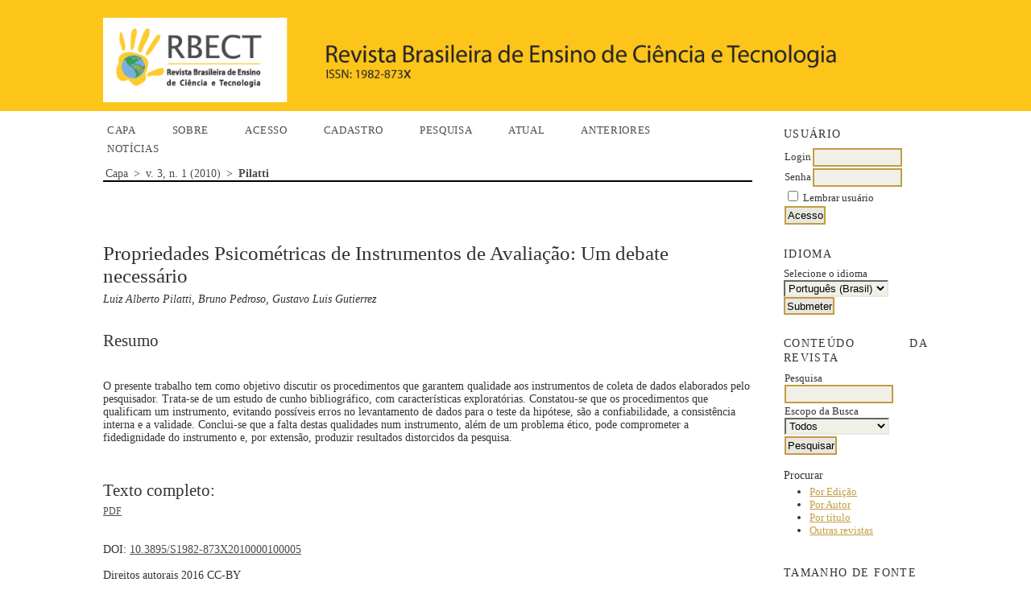

--- FILE ---
content_type: text/html; charset=utf-8
request_url: https://revistas.utfpr.edu.br/rbect/article/view/619
body_size: 4646
content:
<?xml version="1.0" encoding="UTF-8"?>
<!DOCTYPE html PUBLIC "-//W3C//DTD XHTML 1.0 Transitional//EN"
	"http://www.w3.org/TR/xhtml1/DTD/xhtml1-transitional.dtd">
<html xmlns="http://www.w3.org/1999/xhtml" lang="pt-BR" xml:lang="pt-BR">
<head>
	<title>Propriedades Psicométricas de Instrumentos de Avaliação: Um debate necessário | Pilatti | Revista Brasileira de Ensino de Ciência e Tecnologia</title>
	<meta http-equiv="Content-Type" content="text/html; charset=utf-8" />
	<meta name="description" content="Propriedades Psicométricas de Instrumentos de Avaliação: Um debate necessário" />
	
	
	<link rel="schema.DC" href="http://purl.org/dc/elements/1.1/" />

	<meta name="DC.Contributor.Sponsor" xml:lang="pt" content=""/>
	<meta name="DC.Creator.PersonalName" content="Luiz Alberto Pilatti"/>
	<meta name="DC.Creator.PersonalName" content="Bruno Pedroso"/>
	<meta name="DC.Creator.PersonalName" content="Gustavo Luis Gutierrez"/>
	<meta name="DC.Date.available" scheme="ISO8601" content="2010-06-24"/>
	<meta name="DC.Date.created" scheme="ISO8601" content="2010-06-24"/>
	<meta name="DC.Date.dateSubmitted" scheme="ISO8601" content="2010-06-23"/>
	<meta name="DC.Date.issued" scheme="ISO8601" content="2010-06-24"/>
	<meta name="DC.Date.modified" scheme="ISO8601" content="2010-06-24"/>
	<meta name="DC.Description" xml:lang="pt" content="  O presente trabalho tem como objetivo discutir os procedimentos que garantem qualidade aos instrumentos de coleta de dados elaborados pelo pesquisador. Trata-se de um estudo de cunho bibliográfico, com características exploratórias. Constatou-se que os procedimentos que qualificam um instrumento, evitando possíveis erros no levantamento de dados para o teste da hipótese, são a confiabilidade, a consistência interna e a validade. Conclui-se que a falta destas qualidades num instrumento, além de um problema ético, pode comprometer a fidedignidade do instrumento e, por extensão, produzir resultados distorcidos da pesquisa.  "/>
	<meta name="DC.Format" scheme="IMT" content="application/pdf"/>
	<meta name="DC.Identifier" content="619"/>
							<meta name="DC.Identifier.DOI" content="10.3895/S1982-873X2010000100005"/>
		<meta name="DC.Identifier.URI" content="https://revistas.utfpr.edu.br/rbect/article/view/619"/>
	<meta name="DC.Language" scheme="ISO639-1" content="pt"/>
	<meta name="DC.Rights" content="Direitos autorais 2016 CC-BY" />
	<meta name="DC.Rights" content="http://creativecommons.org/licenses/by/4.0"/>
	<meta name="DC.Source" content="Revista Brasileira de Ensino de Ciência e Tecnologia"/>
	<meta name="DC.Source.ISSN" content="1982-873X"/>
	<meta name="DC.Source.Issue" content="1"/>	<meta name="DC.Source.URI" content="https://revistas.utfpr.edu.br/rbect"/>
	<meta name="DC.Source.Volume" content="3"/>	<meta name="DC.Title" content="Propriedades Psicométricas de Instrumentos de Avaliação: Um debate necessário"/>
		<meta name="DC.Type" content="Text.Serial.Journal"/>
	<meta name="DC.Type.articleType" content="Artigos"/>
		<meta name="gs_meta_revision" content="1.1" />
	<meta name="citation_journal_title" content="Revista Brasileira de Ensino de Ciência e Tecnologia"/>
	<meta name="citation_issn" content="1982-873X"/>
        <meta name="citation_author" content="Luiz Alberto Pilatti"/>
        <meta name="citation_author_institution" content="UTFPR"/>
        <meta name="citation_author" content="Bruno Pedroso"/>
        <meta name="citation_author_institution" content="Faculdades Integradas de Itararé"/>
        <meta name="citation_author" content="Gustavo Luis Gutierrez"/>
        <meta name="citation_author_institution" content="Universidade Estadual de Campinas"/>
<meta name="citation_title" content="Propriedades Psicométricas de Instrumentos de Avaliação: Um debate necessário"/>

	<meta name="citation_date" content="2010/06/24"/>

	<meta name="citation_volume" content="3"/>
	<meta name="citation_issue" content="1"/>

							<meta name="citation_doi" content="10.3895/S1982-873X2010000100005"/>
		<meta name="citation_abstract_html_url" content="https://revistas.utfpr.edu.br/rbect/article/view/619"/>
	<meta name="citation_language" content="pt"/>
						<meta name="citation_pdf_url" content="https://revistas.utfpr.edu.br/rbect/article/download/619/469"/>
				

	<link rel="stylesheet" href="https://revistas.utfpr.edu.br/lib/pkp/styles/pkp.css" type="text/css" />
	<link rel="stylesheet" href="https://revistas.utfpr.edu.br/lib/pkp/styles/common.css" type="text/css" />
	<link rel="stylesheet" href="https://revistas.utfpr.edu.br/styles/common.css" type="text/css" />
	<link rel="stylesheet" href="https://revistas.utfpr.edu.br/styles/compiled.css" type="text/css" />
	<link rel="stylesheet" href="https://revistas.utfpr.edu.br/styles/articleView.css" type="text/css" />
	
	
	
	<link rel="stylesheet" href="https://revistas.utfpr.edu.br/styles/sidebar.css" type="text/css" />		<link rel="stylesheet" href="https://revistas.utfpr.edu.br/styles/rightSidebar.css" type="text/css" />	
			<link rel="stylesheet" href="https://revistas.utfpr.edu.br/public/site/sitestyle.css" type="text/css" />
			<link rel="stylesheet" href="https://revistas.utfpr.edu.br/public/journals/2/journalStyleSheet.css" type="text/css" />
			<link rel="stylesheet" href="https://revistas.utfpr.edu.br/plugins/blocks/languageToggle/styles/languageToggle.css" type="text/css" />
	
	<!-- Base Jquery -->
	<script type="text/javascript" src="//www.google.com/jsapi"></script>
	<script type="text/javascript">
		// Provide a local fallback if the CDN cannot be reached
		if (typeof google == 'undefined') {
			document.write(unescape("%3Cscript src='https://revistas.utfpr.edu.br/lib/pkp/js/lib/jquery/jquery.min.js' type='text/javascript'%3E%3C/script%3E"));
			document.write(unescape("%3Cscript src='https://revistas.utfpr.edu.br/lib/pkp/js/lib/jquery/plugins/jqueryUi.min.js' type='text/javascript'%3E%3C/script%3E"));
		} else {
			google.load("jquery", "1.4.4");
			google.load("jqueryui", "1.8.6");
		}
	</script>
	
	<!-- Compiled scripts -->
			
<script type="text/javascript" src="https://revistas.utfpr.edu.br/lib/pkp/js/lib/jquery/plugins/jquery.tag-it.js"></script>
<script type="text/javascript" src="https://revistas.utfpr.edu.br/lib/pkp/js/lib/jquery/plugins/jquery.cookie.js"></script>

<script type="text/javascript" src="https://revistas.utfpr.edu.br/lib/pkp/js/functions/fontController.js"></script>
<script type="text/javascript" src="https://revistas.utfpr.edu.br/lib/pkp/js/functions/general.js"></script>
<script type="text/javascript" src="https://revistas.utfpr.edu.br/lib/pkp/js/functions/jqueryValidatorI18n.js"></script>

<script type="text/javascript" src="https://revistas.utfpr.edu.br/lib/pkp/js/classes/Helper.js"></script>
<script type="text/javascript" src="https://revistas.utfpr.edu.br/lib/pkp/js/classes/ObjectProxy.js"></script>
<script type="text/javascript" src="https://revistas.utfpr.edu.br/lib/pkp/js/classes/Handler.js"></script>
<script type="text/javascript" src="https://revistas.utfpr.edu.br/lib/pkp/js/classes/linkAction/LinkActionRequest.js"></script>
<script type="text/javascript" src="https://revistas.utfpr.edu.br/lib/pkp/js/classes/features/Feature.js"></script>

<script type="text/javascript" src="https://revistas.utfpr.edu.br/lib/pkp/js/controllers/SiteHandler.js"></script><!-- Included only for namespace definition -->
<script type="text/javascript" src="https://revistas.utfpr.edu.br/lib/pkp/js/controllers/UrlInDivHandler.js"></script>
<script type="text/javascript" src="https://revistas.utfpr.edu.br/lib/pkp/js/controllers/AutocompleteHandler.js"></script>
<script type="text/javascript" src="https://revistas.utfpr.edu.br/lib/pkp/js/controllers/ExtrasOnDemandHandler.js"></script>
<script type="text/javascript" src="https://revistas.utfpr.edu.br/lib/pkp/js/controllers/form/FormHandler.js"></script>
<script type="text/javascript" src="https://revistas.utfpr.edu.br/lib/pkp/js/controllers/form/AjaxFormHandler.js"></script>
<script type="text/javascript" src="https://revistas.utfpr.edu.br/lib/pkp/js/controllers/form/ClientFormHandler.js"></script>
<script type="text/javascript" src="https://revistas.utfpr.edu.br/lib/pkp/js/controllers/grid/GridHandler.js"></script>
<script type="text/javascript" src="https://revistas.utfpr.edu.br/lib/pkp/js/controllers/linkAction/LinkActionHandler.js"></script>

<script type="text/javascript" src="https://revistas.utfpr.edu.br/js/pages/search/SearchFormHandler.js"></script>
<script type="text/javascript" src="https://revistas.utfpr.edu.br/js/statistics/ReportGeneratorFormHandler.js"></script>
<script type="text/javascript" src="https://revistas.utfpr.edu.br/plugins/generic/lucene/js/LuceneAutocompleteHandler.js"></script>

<script type="text/javascript" src="https://revistas.utfpr.edu.br/lib/pkp/js/lib/jquery/plugins/jquery.pkp.js"></script>	
	
	<script type="text/javascript" src="https://revistas.utfpr.edu.br/js/relatedItems.js"></script>
	<script type="text/javascript" src="https://revistas.utfpr.edu.br/js/inlinePdf.js"></script>
	<script type="text/javascript" src="https://revistas.utfpr.edu.br/js/pdfobject.js"></script>

</head>
<body id="pkp-common-openJournalSystems">

<div id="container">

<div id="header">
<div id="headerTitle">
<h1>
	<img src="https://revistas.utfpr.edu.br/public/journals/2/pageHeaderTitleImage_pt_BR.png" width="2380" height="256" alt="Cabeçalho da página" />
</h1>
</div>
</div>

<div id="body">

	<div id="sidebar">
							<div id="rightSidebar">
				<div class="block" id="sidebarUser">
			<span class="blockTitle">Usuário</span>
	
												<form method="post" action="https://revistas.utfpr.edu.br/rbect/login/signIn">
					<table>
						<tr>
							<td><label for="sidebar-username">Login</label></td>
							<td><input type="text" id="sidebar-username" name="username" value="" size="12" maxlength="32" class="textField" /></td>
						</tr>
						<tr>
							<td><label for="sidebar-password">Senha</label></td>
							<td><input type="password" id="sidebar-password" name="password" value="" size="12" class="textField" /></td>
						</tr>
						<tr>
							<td colspan="2"><input type="checkbox" id="remember" name="remember" value="1" /> <label for="remember">Lembrar usuário</label></td>
						</tr>
						<tr>
							<td colspan="2"><input type="submit" value="Acesso" class="button" /></td>
						</tr>
					</table>
				</form>
						</div>
<div class="block" id="sidebarLanguageToggle">
	<script type="text/javascript">
		<!--
		function changeLanguage() {
			var e = document.getElementById('languageSelect');
			var new_locale = e.options[e.selectedIndex].value;

			var redirect_url = 'https://revistas.utfpr.edu.br/rbect/user/setLocale/NEW_LOCALE?source=%2Frbect%2Farticle%2Fview%2F619';
			redirect_url = redirect_url.replace("NEW_LOCALE", new_locale);

			window.location.href = redirect_url;
		}
		//-->
	</script>
	<span class="blockTitle">Idioma</span>
	<form action="#">
		<label for="languageSelect">Selecione o idioma</label>
		<select id="languageSelect" size="1" name="locale" class="selectMenu"><option label="English" value="en_US">English</option>
<option label="Español (España)" value="es_ES">Español (España)</option>
<option label="Français (Canada)" value="fr_CA">Français (Canada)</option>
<option label="Português (Brasil)" value="pt_BR" selected="selected">Português (Brasil)</option>
</select>
		<input type="submit" class="button" value="Submeter" onclick="changeLanguage(); return false;" />
	</form>
</div>
<div class="block" id="sidebarNavigation">
	<span class="blockTitle">Conteúdo da revista</span>

	<form id="simpleSearchForm" action="https://revistas.utfpr.edu.br/rbect/search/search">
		<table id="simpleSearchInput">
			<tr>
				<td>
													<label for="simpleQuery">Pesquisa <br />
					<input type="text" id="simpleQuery" name="simpleQuery" size="15" maxlength="255" value="" class="textField" /></label>
								</td>
			</tr>
			<tr>
				<td><label for="searchField">
				Escopo da Busca
				<br />
				<select id="searchField" name="searchField" size="1" class="selectMenu">
					<option label="Todos" value="query">Todos</option>
<option label="Autor" value="authors">Autor</option>
<option label="Título" value="title">Título</option>
<option label="Resumo" value="abstract">Resumo</option>
<option label="Termos indexados" value="indexTerms">Termos indexados</option>
<option label="Texto Completo" value="galleyFullText">Texto Completo</option>

				</select></label>
				</td>
			</tr>
			<tr>
				<td><input type="submit" value="Pesquisar" class="button" /></td>
			</tr>
		</table>
	</form>

	<br />

		<span class="blockSubtitle">Procurar</span>
	<ul>
		<li><a href="https://revistas.utfpr.edu.br/rbect/issue/archive">Por Edição</a></li>
		<li><a href="https://revistas.utfpr.edu.br/rbect/search/authors">Por Autor</a></li>
		<li><a href="https://revistas.utfpr.edu.br/rbect/search/titles">Por título</a></li>
		
					<li><a href="https://revistas.utfpr.edu.br/index">Outras revistas</a></li>
						</ul>
	</div>

<!-- Add javascript required for font sizer -->
<script type="text/javascript">
	<!--
	$(function(){
		fontSize("#sizer", "body", 9, 16, 32, ""); // Initialize the font sizer
	});
	// -->
</script>

<div class="block" id="sidebarFontSize" style="margin-bottom: 4px;">
	<span class="blockTitle">Tamanho de fonte</span>
	<div id="sizer"></div>
</div>
<br /><div class="block" id="sidebarInformation">
	<span class="blockTitle">Informações</span>
	<ul>
		<li><a href="https://revistas.utfpr.edu.br/rbect/information/readers">Para leitores</a></li>		<li><a href="https://revistas.utfpr.edu.br/rbect/information/authors">Para Autores</a></li>		<li><a href="https://revistas.utfpr.edu.br/rbect/information/librarians">Para Bibliotecários</a></li>	</ul>
</div>
<p><a class="linksplgimg" href="https://periodicos.utfpr.edu.br/"><img src="https://revistas.utfpr.edu.br/public/site/images/peri.png" alt="peri" width="150"/></a></p>
<p><a class="linksplgimg" href="https://portaldeinformacao.utfpr.edu.br/"><img src="https://revistas.utfpr.edu.br/public/site/images/piaa.png" alt="piaa" width="150"/></a></p>
<p><a class="linksplgimg" href="http://repositorio.utfpr.edu.br/jspui/"><img src="https://revistas.utfpr.edu.br/public/site/images/riut.png" alt="riut" width="150" /></a></p>
<p><a class="linksplgimg" href="https://eventos.utfpr.edu.br/index.php"><img src="https://revistas.utfpr.edu.br/public/site/images/evin.png" alt="Evin" width="150"  /></a></p>
<p>
<a href="https://twitter.com/piaautfpr"><img src="https://revistas.utfpr.edu.br/public/site/images/twitter.png" alt="twitter" width="45"/></a>
<a href="https://www.facebook.com/piaautf"><img src="https://revistas.utfpr.edu.br/public/site/images/facebook.png" alt="facebook" width="45"/></a>
</p>
			</div>
			</div>

<div id="main">

<div id="navbar">
	<ul class="menu">
		<li id="home"><a href="https://revistas.utfpr.edu.br/rbect/index">Capa</a></li>
		<li id="about"><a href="https://revistas.utfpr.edu.br/rbect/about">Sobre</a></li>

					<li id="login"><a href="https://revistas.utfpr.edu.br/rbect/login">Acesso</a></li>
							<li id="register"><a href="https://revistas.utfpr.edu.br/rbect/user/register">Cadastro</a></li>
												<li id="search"><a href="https://revistas.utfpr.edu.br/rbect/search">Pesquisa</a></li>
				
		
					<li id="current"><a href="https://revistas.utfpr.edu.br/rbect/issue/current">Atual</a></li>
			<li id="archives"><a href="https://revistas.utfpr.edu.br/rbect/issue/archive">Anteriores</a></li>
		
					<li id="announcements"><a href="https://revistas.utfpr.edu.br/rbect/announcement">Notícias</a></li>
				

								</ul>
</div>
<div id="breadcrumb">
	<a href="https://revistas.utfpr.edu.br/rbect/index" target="_parent">Capa</a> &gt;
	<a href="https://revistas.utfpr.edu.br/rbect/issue/view/50" target="_parent">v. 3, n. 1 (2010)</a> &gt;	<a href="https://revistas.utfpr.edu.br/rbect/article/view/619/0" class="current" target="_parent">Pilatti</a>
</div>

<div id="content">


	<div id="topBar">
					</div>
		
	<div id="articleTitle"><h3>Propriedades Psicométricas de Instrumentos de Avaliação: Um debate necessário</h3></div>
	<div id="authorString"><em>Luiz Alberto Pilatti, Bruno Pedroso, Gustavo Luis Gutierrez</em></div>
	<br />
			<div id="articleAbstract">
		<h4>Resumo</h4>
		<br />
		<div><p>O presente trabalho tem como objetivo discutir os procedimentos que garantem qualidade aos instrumentos de coleta de dados elaborados pelo pesquisador. Trata-se de um estudo de cunho bibliográfico, com características exploratórias. Constatou-se que os procedimentos que qualificam um instrumento, evitando possíveis erros no levantamento de dados para o teste da hipótese, são a confiabilidade, a consistência interna e a validade. Conclui-se que a falta destas qualidades num instrumento, além de um problema ético, pode comprometer a fidedignidade do instrumento e, por extensão, produzir resultados distorcidos da pesquisa.</p></div>
		<br />
		</div>
	
	
				
			<div id="articleFullText">
		<h4>Texto completo:</h4>
									<a href="https://revistas.utfpr.edu.br/rbect/article/view/619/469" class="file" target="_parent">PDF</a>
														</div>
	
	
							<br />
		<br />
		DOI: <a id="pub-id::doi" href="http://dx.doi.org/10.3895/S1982-873X2010000100005">10.3895/S1982-873X2010000100005</a>																				



			<br /><br/>
		Direitos autorais 2016 CC-BY
				<br /><br />
					<a rel="license" href="http://creativecommons.org/licenses/by/4.0/"><img alt="Licença Creative Commons" style="border-width:0" src="http://i.creativecommons.org/l/by/4.0/88x31.png" /></a><br />Esta obra está licenciada sob uma licença <a rel="license" href="http://creativecommons.org/licenses/by/4.0/">Creative Commons Atribuição 4.0 Internacional</a>.
			
<!-- Google Analytics -->
<script src="//www.google-analytics.com/urchin.js" type="text/javascript">
</script>
<script type="text/javascript">
_uacct = "277502932";
urchinTracker();
</script>
<!-- /Google Analytics -->

</div><!-- content -->
</div><!-- main -->
</div><!-- body -->



</div> <!-- container -->
<div id="divfundo">
  <img src="https://revistas.utfpr.edu.br/public/site/images/ft_peri.png" alt="ft_peri" height="165" width="507"/>
</div>

<div id="divrodape">
  <p>Av. Sete de Setembro, 3165 - Rebouças CEP 80230-901 - Curitiba - PR - Brasil</p>
</div>

<div id="imright">
  <a href="http://www.utfpr.edu.br/">
    <img src="https://revistas.utfpr.edu.br/public/site/images/logo_utfpr.png" alt="logo_utfpr" height="45" width="115" class="imright"/>
  </a>
</div>
</body>
</html>

--- FILE ---
content_type: text/css
request_url: https://revistas.utfpr.edu.br/public/journals/2/journalStyleSheet.css
body_size: 267
content:

#headerTitle {
	background-color:#fdc519;
	width: 100%;
}
#headerTitle img {
	align-self: center;
	max-width: 85%;
	width: auto;
	height: auto;
}

#navbar a:link, body a:link{
	color: #4c4c4d;
}
#navbar a:visited, body a:visited{
	color: #4c4c4d;
}
#navbar a:hover, body a:hover{
	background: #4c4c4d;
	color: #fdc519;
	transition-duration:1s;
}

	
body{
  color: #4c4c4d;
  background: #fff;
  font-family: Arial;
  font-size: 22px;
}

input.defaultButton {
	background-color: #4c4c4d;
}
